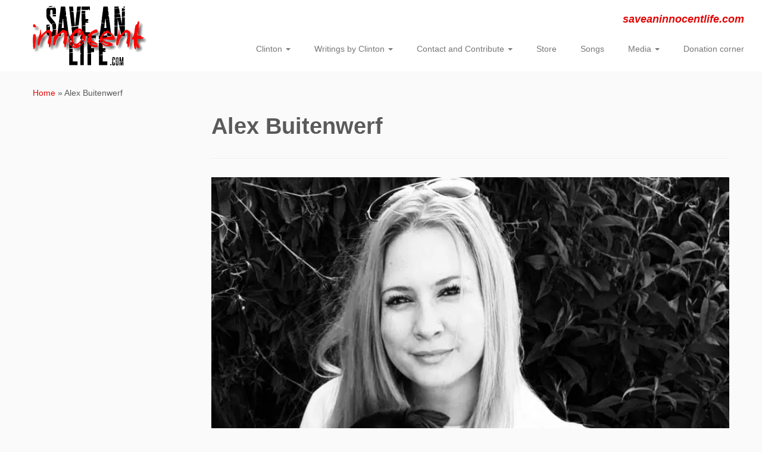

--- FILE ---
content_type: text/html; charset=UTF-8
request_url: https://www.saveaninnocentlife.com/team/alex-buitenwerf/
body_size: 10836
content:
<!DOCTYPE html>
<!--[if IE 7]>
<html class="ie ie7 no-js" lang="en-US">
<![endif]-->
<!--[if IE 8]>
<html class="ie ie8 no-js" lang="en-US">
<![endif]-->
<!--[if !(IE 7) | !(IE 8)  ]><!-->
<html class="no-js" lang="en-US">
<!--<![endif]-->
	<head>
		<meta charset="UTF-8" />
		<meta http-equiv="X-UA-Compatible" content="IE=EDGE" />
		<meta name="viewport" content="width=device-width, initial-scale=1.0" />
        <link rel="profile"  href="https://gmpg.org/xfn/11" />
		<link rel="pingback" href="https://www.saveaninnocentlife.com/xmlrpc.php" />
		<script>(function(html){html.className = html.className.replace(/\bno-js\b/,'js')})(document.documentElement);</script>
<title>Alex Buitenwerf &#8211; save an innocent life.</title>
<meta name='robots' content='max-image-preview:large' />
<link rel='dns-prefetch' href='//stats.wp.com' />
<link rel='preconnect' href='//i0.wp.com' />
<link rel="alternate" type="application/rss+xml" title="save an innocent life. &raquo; Feed" href="https://www.saveaninnocentlife.com/en/feed/" />
<link rel="alternate" type="application/rss+xml" title="save an innocent life. &raquo; Comments Feed" href="https://www.saveaninnocentlife.com/en/comments/feed/" />
<link rel="alternate" title="oEmbed (JSON)" type="application/json+oembed" href="https://www.saveaninnocentlife.com/wp-json/oembed/1.0/embed?url=https%3A%2F%2Fwww.saveaninnocentlife.com%2Fteam%2Falex-buitenwerf%2F&#038;lang=en" />
<link rel="alternate" title="oEmbed (XML)" type="text/xml+oembed" href="https://www.saveaninnocentlife.com/wp-json/oembed/1.0/embed?url=https%3A%2F%2Fwww.saveaninnocentlife.com%2Fteam%2Falex-buitenwerf%2F&#038;format=xml&#038;lang=en" />
<style id='wp-img-auto-sizes-contain-inline-css' type='text/css'>
img:is([sizes=auto i],[sizes^="auto," i]){contain-intrinsic-size:3000px 1500px}
/*# sourceURL=wp-img-auto-sizes-contain-inline-css */
</style>
<style id='wp-emoji-styles-inline-css' type='text/css'>

	img.wp-smiley, img.emoji {
		display: inline !important;
		border: none !important;
		box-shadow: none !important;
		height: 1em !important;
		width: 1em !important;
		margin: 0 0.07em !important;
		vertical-align: -0.1em !important;
		background: none !important;
		padding: 0 !important;
	}
/*# sourceURL=wp-emoji-styles-inline-css */
</style>
<style id='wp-block-library-inline-css' type='text/css'>
:root{--wp-block-synced-color:#7a00df;--wp-block-synced-color--rgb:122,0,223;--wp-bound-block-color:var(--wp-block-synced-color);--wp-editor-canvas-background:#ddd;--wp-admin-theme-color:#007cba;--wp-admin-theme-color--rgb:0,124,186;--wp-admin-theme-color-darker-10:#006ba1;--wp-admin-theme-color-darker-10--rgb:0,107,160.5;--wp-admin-theme-color-darker-20:#005a87;--wp-admin-theme-color-darker-20--rgb:0,90,135;--wp-admin-border-width-focus:2px}@media (min-resolution:192dpi){:root{--wp-admin-border-width-focus:1.5px}}.wp-element-button{cursor:pointer}:root .has-very-light-gray-background-color{background-color:#eee}:root .has-very-dark-gray-background-color{background-color:#313131}:root .has-very-light-gray-color{color:#eee}:root .has-very-dark-gray-color{color:#313131}:root .has-vivid-green-cyan-to-vivid-cyan-blue-gradient-background{background:linear-gradient(135deg,#00d084,#0693e3)}:root .has-purple-crush-gradient-background{background:linear-gradient(135deg,#34e2e4,#4721fb 50%,#ab1dfe)}:root .has-hazy-dawn-gradient-background{background:linear-gradient(135deg,#faaca8,#dad0ec)}:root .has-subdued-olive-gradient-background{background:linear-gradient(135deg,#fafae1,#67a671)}:root .has-atomic-cream-gradient-background{background:linear-gradient(135deg,#fdd79a,#004a59)}:root .has-nightshade-gradient-background{background:linear-gradient(135deg,#330968,#31cdcf)}:root .has-midnight-gradient-background{background:linear-gradient(135deg,#020381,#2874fc)}:root{--wp--preset--font-size--normal:16px;--wp--preset--font-size--huge:42px}.has-regular-font-size{font-size:1em}.has-larger-font-size{font-size:2.625em}.has-normal-font-size{font-size:var(--wp--preset--font-size--normal)}.has-huge-font-size{font-size:var(--wp--preset--font-size--huge)}.has-text-align-center{text-align:center}.has-text-align-left{text-align:left}.has-text-align-right{text-align:right}.has-fit-text{white-space:nowrap!important}#end-resizable-editor-section{display:none}.aligncenter{clear:both}.items-justified-left{justify-content:flex-start}.items-justified-center{justify-content:center}.items-justified-right{justify-content:flex-end}.items-justified-space-between{justify-content:space-between}.screen-reader-text{border:0;clip-path:inset(50%);height:1px;margin:-1px;overflow:hidden;padding:0;position:absolute;width:1px;word-wrap:normal!important}.screen-reader-text:focus{background-color:#ddd;clip-path:none;color:#444;display:block;font-size:1em;height:auto;left:5px;line-height:normal;padding:15px 23px 14px;text-decoration:none;top:5px;width:auto;z-index:100000}html :where(.has-border-color){border-style:solid}html :where([style*=border-top-color]){border-top-style:solid}html :where([style*=border-right-color]){border-right-style:solid}html :where([style*=border-bottom-color]){border-bottom-style:solid}html :where([style*=border-left-color]){border-left-style:solid}html :where([style*=border-width]){border-style:solid}html :where([style*=border-top-width]){border-top-style:solid}html :where([style*=border-right-width]){border-right-style:solid}html :where([style*=border-bottom-width]){border-bottom-style:solid}html :where([style*=border-left-width]){border-left-style:solid}html :where(img[class*=wp-image-]){height:auto;max-width:100%}:where(figure){margin:0 0 1em}html :where(.is-position-sticky){--wp-admin--admin-bar--position-offset:var(--wp-admin--admin-bar--height,0px)}@media screen and (max-width:600px){html :where(.is-position-sticky){--wp-admin--admin-bar--position-offset:0px}}

/*# sourceURL=wp-block-library-inline-css */
</style><style id='global-styles-inline-css' type='text/css'>
:root{--wp--preset--aspect-ratio--square: 1;--wp--preset--aspect-ratio--4-3: 4/3;--wp--preset--aspect-ratio--3-4: 3/4;--wp--preset--aspect-ratio--3-2: 3/2;--wp--preset--aspect-ratio--2-3: 2/3;--wp--preset--aspect-ratio--16-9: 16/9;--wp--preset--aspect-ratio--9-16: 9/16;--wp--preset--color--black: #000000;--wp--preset--color--cyan-bluish-gray: #abb8c3;--wp--preset--color--white: #ffffff;--wp--preset--color--pale-pink: #f78da7;--wp--preset--color--vivid-red: #cf2e2e;--wp--preset--color--luminous-vivid-orange: #ff6900;--wp--preset--color--luminous-vivid-amber: #fcb900;--wp--preset--color--light-green-cyan: #7bdcb5;--wp--preset--color--vivid-green-cyan: #00d084;--wp--preset--color--pale-cyan-blue: #8ed1fc;--wp--preset--color--vivid-cyan-blue: #0693e3;--wp--preset--color--vivid-purple: #9b51e0;--wp--preset--gradient--vivid-cyan-blue-to-vivid-purple: linear-gradient(135deg,rgb(6,147,227) 0%,rgb(155,81,224) 100%);--wp--preset--gradient--light-green-cyan-to-vivid-green-cyan: linear-gradient(135deg,rgb(122,220,180) 0%,rgb(0,208,130) 100%);--wp--preset--gradient--luminous-vivid-amber-to-luminous-vivid-orange: linear-gradient(135deg,rgb(252,185,0) 0%,rgb(255,105,0) 100%);--wp--preset--gradient--luminous-vivid-orange-to-vivid-red: linear-gradient(135deg,rgb(255,105,0) 0%,rgb(207,46,46) 100%);--wp--preset--gradient--very-light-gray-to-cyan-bluish-gray: linear-gradient(135deg,rgb(238,238,238) 0%,rgb(169,184,195) 100%);--wp--preset--gradient--cool-to-warm-spectrum: linear-gradient(135deg,rgb(74,234,220) 0%,rgb(151,120,209) 20%,rgb(207,42,186) 40%,rgb(238,44,130) 60%,rgb(251,105,98) 80%,rgb(254,248,76) 100%);--wp--preset--gradient--blush-light-purple: linear-gradient(135deg,rgb(255,206,236) 0%,rgb(152,150,240) 100%);--wp--preset--gradient--blush-bordeaux: linear-gradient(135deg,rgb(254,205,165) 0%,rgb(254,45,45) 50%,rgb(107,0,62) 100%);--wp--preset--gradient--luminous-dusk: linear-gradient(135deg,rgb(255,203,112) 0%,rgb(199,81,192) 50%,rgb(65,88,208) 100%);--wp--preset--gradient--pale-ocean: linear-gradient(135deg,rgb(255,245,203) 0%,rgb(182,227,212) 50%,rgb(51,167,181) 100%);--wp--preset--gradient--electric-grass: linear-gradient(135deg,rgb(202,248,128) 0%,rgb(113,206,126) 100%);--wp--preset--gradient--midnight: linear-gradient(135deg,rgb(2,3,129) 0%,rgb(40,116,252) 100%);--wp--preset--font-size--small: 13px;--wp--preset--font-size--medium: 20px;--wp--preset--font-size--large: 36px;--wp--preset--font-size--x-large: 42px;--wp--preset--spacing--20: 0.44rem;--wp--preset--spacing--30: 0.67rem;--wp--preset--spacing--40: 1rem;--wp--preset--spacing--50: 1.5rem;--wp--preset--spacing--60: 2.25rem;--wp--preset--spacing--70: 3.38rem;--wp--preset--spacing--80: 5.06rem;--wp--preset--shadow--natural: 6px 6px 9px rgba(0, 0, 0, 0.2);--wp--preset--shadow--deep: 12px 12px 50px rgba(0, 0, 0, 0.4);--wp--preset--shadow--sharp: 6px 6px 0px rgba(0, 0, 0, 0.2);--wp--preset--shadow--outlined: 6px 6px 0px -3px rgb(255, 255, 255), 6px 6px rgb(0, 0, 0);--wp--preset--shadow--crisp: 6px 6px 0px rgb(0, 0, 0);}:where(.is-layout-flex){gap: 0.5em;}:where(.is-layout-grid){gap: 0.5em;}body .is-layout-flex{display: flex;}.is-layout-flex{flex-wrap: wrap;align-items: center;}.is-layout-flex > :is(*, div){margin: 0;}body .is-layout-grid{display: grid;}.is-layout-grid > :is(*, div){margin: 0;}:where(.wp-block-columns.is-layout-flex){gap: 2em;}:where(.wp-block-columns.is-layout-grid){gap: 2em;}:where(.wp-block-post-template.is-layout-flex){gap: 1.25em;}:where(.wp-block-post-template.is-layout-grid){gap: 1.25em;}.has-black-color{color: var(--wp--preset--color--black) !important;}.has-cyan-bluish-gray-color{color: var(--wp--preset--color--cyan-bluish-gray) !important;}.has-white-color{color: var(--wp--preset--color--white) !important;}.has-pale-pink-color{color: var(--wp--preset--color--pale-pink) !important;}.has-vivid-red-color{color: var(--wp--preset--color--vivid-red) !important;}.has-luminous-vivid-orange-color{color: var(--wp--preset--color--luminous-vivid-orange) !important;}.has-luminous-vivid-amber-color{color: var(--wp--preset--color--luminous-vivid-amber) !important;}.has-light-green-cyan-color{color: var(--wp--preset--color--light-green-cyan) !important;}.has-vivid-green-cyan-color{color: var(--wp--preset--color--vivid-green-cyan) !important;}.has-pale-cyan-blue-color{color: var(--wp--preset--color--pale-cyan-blue) !important;}.has-vivid-cyan-blue-color{color: var(--wp--preset--color--vivid-cyan-blue) !important;}.has-vivid-purple-color{color: var(--wp--preset--color--vivid-purple) !important;}.has-black-background-color{background-color: var(--wp--preset--color--black) !important;}.has-cyan-bluish-gray-background-color{background-color: var(--wp--preset--color--cyan-bluish-gray) !important;}.has-white-background-color{background-color: var(--wp--preset--color--white) !important;}.has-pale-pink-background-color{background-color: var(--wp--preset--color--pale-pink) !important;}.has-vivid-red-background-color{background-color: var(--wp--preset--color--vivid-red) !important;}.has-luminous-vivid-orange-background-color{background-color: var(--wp--preset--color--luminous-vivid-orange) !important;}.has-luminous-vivid-amber-background-color{background-color: var(--wp--preset--color--luminous-vivid-amber) !important;}.has-light-green-cyan-background-color{background-color: var(--wp--preset--color--light-green-cyan) !important;}.has-vivid-green-cyan-background-color{background-color: var(--wp--preset--color--vivid-green-cyan) !important;}.has-pale-cyan-blue-background-color{background-color: var(--wp--preset--color--pale-cyan-blue) !important;}.has-vivid-cyan-blue-background-color{background-color: var(--wp--preset--color--vivid-cyan-blue) !important;}.has-vivid-purple-background-color{background-color: var(--wp--preset--color--vivid-purple) !important;}.has-black-border-color{border-color: var(--wp--preset--color--black) !important;}.has-cyan-bluish-gray-border-color{border-color: var(--wp--preset--color--cyan-bluish-gray) !important;}.has-white-border-color{border-color: var(--wp--preset--color--white) !important;}.has-pale-pink-border-color{border-color: var(--wp--preset--color--pale-pink) !important;}.has-vivid-red-border-color{border-color: var(--wp--preset--color--vivid-red) !important;}.has-luminous-vivid-orange-border-color{border-color: var(--wp--preset--color--luminous-vivid-orange) !important;}.has-luminous-vivid-amber-border-color{border-color: var(--wp--preset--color--luminous-vivid-amber) !important;}.has-light-green-cyan-border-color{border-color: var(--wp--preset--color--light-green-cyan) !important;}.has-vivid-green-cyan-border-color{border-color: var(--wp--preset--color--vivid-green-cyan) !important;}.has-pale-cyan-blue-border-color{border-color: var(--wp--preset--color--pale-cyan-blue) !important;}.has-vivid-cyan-blue-border-color{border-color: var(--wp--preset--color--vivid-cyan-blue) !important;}.has-vivid-purple-border-color{border-color: var(--wp--preset--color--vivid-purple) !important;}.has-vivid-cyan-blue-to-vivid-purple-gradient-background{background: var(--wp--preset--gradient--vivid-cyan-blue-to-vivid-purple) !important;}.has-light-green-cyan-to-vivid-green-cyan-gradient-background{background: var(--wp--preset--gradient--light-green-cyan-to-vivid-green-cyan) !important;}.has-luminous-vivid-amber-to-luminous-vivid-orange-gradient-background{background: var(--wp--preset--gradient--luminous-vivid-amber-to-luminous-vivid-orange) !important;}.has-luminous-vivid-orange-to-vivid-red-gradient-background{background: var(--wp--preset--gradient--luminous-vivid-orange-to-vivid-red) !important;}.has-very-light-gray-to-cyan-bluish-gray-gradient-background{background: var(--wp--preset--gradient--very-light-gray-to-cyan-bluish-gray) !important;}.has-cool-to-warm-spectrum-gradient-background{background: var(--wp--preset--gradient--cool-to-warm-spectrum) !important;}.has-blush-light-purple-gradient-background{background: var(--wp--preset--gradient--blush-light-purple) !important;}.has-blush-bordeaux-gradient-background{background: var(--wp--preset--gradient--blush-bordeaux) !important;}.has-luminous-dusk-gradient-background{background: var(--wp--preset--gradient--luminous-dusk) !important;}.has-pale-ocean-gradient-background{background: var(--wp--preset--gradient--pale-ocean) !important;}.has-electric-grass-gradient-background{background: var(--wp--preset--gradient--electric-grass) !important;}.has-midnight-gradient-background{background: var(--wp--preset--gradient--midnight) !important;}.has-small-font-size{font-size: var(--wp--preset--font-size--small) !important;}.has-medium-font-size{font-size: var(--wp--preset--font-size--medium) !important;}.has-large-font-size{font-size: var(--wp--preset--font-size--large) !important;}.has-x-large-font-size{font-size: var(--wp--preset--font-size--x-large) !important;}
/*# sourceURL=global-styles-inline-css */
</style>

<style id='classic-theme-styles-inline-css' type='text/css'>
/*! This file is auto-generated */
.wp-block-button__link{color:#fff;background-color:#32373c;border-radius:9999px;box-shadow:none;text-decoration:none;padding:calc(.667em + 2px) calc(1.333em + 2px);font-size:1.125em}.wp-block-file__button{background:#32373c;color:#fff;text-decoration:none}
/*# sourceURL=/wp-includes/css/classic-themes.min.css */
</style>
<link rel='stylesheet' id='contact-form-7-css' href='https://www.saveaninnocentlife.com/wp-content/plugins/contact-form-7/includes/css/styles.css?ver=6.1.4' type='text/css' media='all' />
<link rel='stylesheet' id='parent-style-css' href='https://www.saveaninnocentlife.com/wp-content/themes/customizr/style.css?ver=6.9' type='text/css' media='all' />
<link rel='stylesheet' id='customizr-fa-css' href='https://www.saveaninnocentlife.com/wp-content/themes/customizr/assets/shared/fonts/fa/css/fontawesome-all.min.css?ver=4.4.24' type='text/css' media='all' />
<link rel='stylesheet' id='customizr-common-css' href='https://www.saveaninnocentlife.com/wp-content/themes/customizr/inc/assets/css/tc_common.min.css?ver=4.4.24' type='text/css' media='all' />
<link rel='stylesheet' id='customizr-skin-css' href='https://www.saveaninnocentlife.com/wp-content/themes/customizr/inc/assets/css/red.min.css?ver=4.4.24' type='text/css' media='all' />
<style id='customizr-skin-inline-css' type='text/css'>

            body,.navbar .nav>li>a {
              font-size : 14px;
              line-height : 1.6em;
            }
table { border-collapse: separate; }
                           body table { border-collapse: collapse; }
                          
.social-links .social-icon:before { content: none } 
header.tc-header {border-top: none;}

.sticky-enabled .tc-shrink-on .site-logo img {
    					height:30px!important;width:auto!important
    				}

    				.sticky-enabled .tc-shrink-on .brand .site-title {
    					font-size:0.6em;opacity:0.8;line-height:1.2em
    				}

.tc-no-sticky-header .tc-header, .tc-sticky-header .tc-header {
  					z-index:50
  				}

.tc-slider-loader-wrapper{ display:none }
html.js .tc-slider-loader-wrapper { display: block }.no-csstransforms3d .tc-slider-loader-wrapper .tc-img-gif-loader {
                                                background: url('https://www.saveaninnocentlife.com/wp-content/themes/customizr/assets/front/img/slider-loader.gif') no-repeat center center;
                                         }.tc-slider-loader-wrapper .tc-css-loader > div { border-color:#e10707; }
#tc-push-footer { display: none; visibility: hidden; }
         .tc-sticky-footer #tc-push-footer.sticky-footer-enabled { display: block; }
        

/*# sourceURL=customizr-skin-inline-css */
</style>
<link rel='stylesheet' id='customizr-style-css' href='https://www.saveaninnocentlife.com/wp-content/themes/Save-An-Innocent-Live/style.css?ver=4.4.24' type='text/css' media='all' />
<link rel='stylesheet' id='fancyboxcss-css' href='https://www.saveaninnocentlife.com/wp-content/themes/customizr/assets/front/js/libs/fancybox/jquery.fancybox-1.3.4.min.css?ver=6.9' type='text/css' media='all' />
<link rel='stylesheet' id='easy_table_style-css' href='https://www.saveaninnocentlife.com/wp-content/plugins/easy-table/themes/default/style.css?ver=1.8' type='text/css' media='all' />
<script type="text/javascript" id="nb-jquery" src="https://www.saveaninnocentlife.com/wp-includes/js/jquery/jquery.min.js?ver=3.7.1" id="jquery-core-js"></script>
<script type="text/javascript" src="https://www.saveaninnocentlife.com/wp-includes/js/jquery/jquery-migrate.min.js?ver=3.4.1" id="jquery-migrate-js"></script>
<script type="text/javascript" id="cf7pp-redirect_method-js-extra">
/* <![CDATA[ */
var ajax_object_cf7pp = {"ajax_url":"https://www.saveaninnocentlife.com/wp-admin/admin-ajax.php","rest_url":"https://www.saveaninnocentlife.com/wp-json/cf7pp/v1/","request_method":"1","forms":"[\"2568|paypal\"]","path_paypal":"https://www.saveaninnocentlife.com/?cf7pp_paypal_redirect=","path_stripe":"https://www.saveaninnocentlife.com/?cf7pp_stripe_redirect=","method":"2"};
//# sourceURL=cf7pp-redirect_method-js-extra
/* ]]> */
</script>
<script type="text/javascript" src="https://www.saveaninnocentlife.com/wp-content/plugins/contact-form-7-paypal-add-on/assets/js/redirect_method.js?ver=2.4.5" id="cf7pp-redirect_method-js"></script>
<script type="text/javascript" src="https://www.saveaninnocentlife.com/wp-content/themes/customizr/assets/front/js/libs/modernizr.min.js?ver=4.4.24" id="modernizr-js"></script>
<script type="text/javascript" src="https://www.saveaninnocentlife.com/wp-content/themes/customizr/assets/front/js/libs/fancybox/jquery.fancybox-1.3.4.min.js?ver=4.4.24" id="tc-fancybox-js"></script>
<script type="text/javascript" src="https://www.saveaninnocentlife.com/wp-includes/js/underscore.min.js?ver=1.13.7" id="underscore-js"></script>
<script type="text/javascript" id="tc-scripts-js-extra">
/* <![CDATA[ */
var TCParams = {"_disabled":[],"FancyBoxState":"1","FancyBoxAutoscale":"1","SliderName":"","SliderDelay":"","SliderHover":"1","centerSliderImg":"1","SmoothScroll":{"Enabled":true,"Options":{"touchpadSupport":false}},"anchorSmoothScroll":"easeOutExpo","anchorSmoothScrollExclude":{"simple":["[class*=edd]",".tc-carousel-control",".carousel-control","[data-toggle=\"modal\"]","[data-toggle=\"dropdown\"]","[data-toggle=\"tooltip\"]","[data-toggle=\"popover\"]","[data-toggle=\"collapse\"]","[data-toggle=\"tab\"]","[data-toggle=\"pill\"]","[class*=upme]","[class*=um-]"],"deep":{"classes":[],"ids":[]}},"ReorderBlocks":"1","centerAllImg":"1","HasComments":"","LeftSidebarClass":".span3.left.tc-sidebar","RightSidebarClass":".span3.right.tc-sidebar","LoadModernizr":"1","stickyCustomOffset":{"_initial":0,"_scrolling":0,"options":{"_static":true,"_element":""}},"stickyHeader":"1","dropdowntoViewport":"1","timerOnScrollAllBrowsers":"1","extLinksStyle":"1","extLinksTargetExt":"1","extLinksSkipSelectors":{"classes":["btn","button"],"ids":[]},"dropcapEnabled":"","dropcapWhere":{"post":"","page":""},"dropcapMinWords":"50","dropcapSkipSelectors":{"tags":["IMG","IFRAME","H1","H2","H3","H4","H5","H6","BLOCKQUOTE","UL","OL"],"classes":["btn","tc-placeholder-wrap"],"id":[]},"imgSmartLoadEnabled":"","imgSmartLoadOpts":{"parentSelectors":[".article-container",".__before_main_wrapper",".widget-front"],"opts":{"excludeImg":[".tc-holder-img"]}},"imgSmartLoadsForSliders":"","goldenRatio":"1.618","gridGoldenRatioLimit":"350","isSecondMenuEnabled":"","secondMenuRespSet":"in-sn-before","isParallaxOn":"1","parallaxRatio":"0.55","pluginCompats":[],"adminAjaxUrl":"https://www.saveaninnocentlife.com/wp-admin/admin-ajax.php","ajaxUrl":"https://www.saveaninnocentlife.com/welcome-to-save-an-innocent-life/?czrajax=1","frontNonce":{"id":"CZRFrontNonce","handle":"0f60141885"},"isDevMode":"","isModernStyle":"","i18n":{"Permanently dismiss":"Permanently dismiss"},"version":"4.4.24","frontNotifications":{"styleSwitcher":{"enabled":false,"content":"","dismissAction":"dismiss_style_switcher_note_front","ajaxUrl":"https://www.saveaninnocentlife.com/wp-admin/admin-ajax.php"}}};
//# sourceURL=tc-scripts-js-extra
/* ]]> */
</script>
<script type="text/javascript" src="https://www.saveaninnocentlife.com/wp-content/themes/customizr/inc/assets/js/tc-scripts.min.js?ver=4.4.24" id="tc-scripts-js"></script>
<link rel="https://api.w.org/" href="https://www.saveaninnocentlife.com/wp-json/" /><link rel="EditURI" type="application/rsd+xml" title="RSD" href="https://www.saveaninnocentlife.com/xmlrpc.php?rsd" />
<meta name="generator" content="WordPress 6.9" />
<link rel="canonical" href="https://www.saveaninnocentlife.com/team/alex-buitenwerf/" />
<link rel='shortlink' href='https://www.saveaninnocentlife.com/?p=1817' />
	<style>img#wpstats{display:none}</style>
		
<!-- Jetpack Open Graph Tags -->
<meta property="og:type" content="article" />
<meta property="og:title" content="Alex Buitenwerf" />
<meta property="og:url" content="https://www.saveaninnocentlife.com/team/alex-buitenwerf/" />
<meta property="og:description" content="Visit the post for more." />
<meta property="article:published_time" content="2015-10-06T10:10:21+00:00" />
<meta property="article:modified_time" content="2015-10-11T18:28:38+00:00" />
<meta property="og:site_name" content="save an innocent life." />
<meta property="og:image" content="https://i0.wp.com/www.saveaninnocentlife.com/wp-content/uploads/2015/10/Alex-Clinton-e1446975588884.jpg?fit=669%2C595&#038;ssl=1" />
<meta property="og:image:width" content="669" />
<meta property="og:image:height" content="595" />
<meta property="og:image:alt" content="" />
<meta property="og:locale" content="en_US" />
<meta name="twitter:site" content="@Save an innocent life!" />
<meta name="twitter:text:title" content="Alex Buitenwerf" />
<meta name="twitter:image" content="https://i0.wp.com/www.saveaninnocentlife.com/wp-content/uploads/2015/10/Alex-Clinton-e1446975588884.jpg?fit=669%2C595&#038;ssl=1&#038;w=640" />
<meta name="twitter:card" content="summary_large_image" />
<meta name="twitter:description" content="Visit the post for more." />

<!-- End Jetpack Open Graph Tags -->
<link rel="icon" href="https://i0.wp.com/www.saveaninnocentlife.com/wp-content/uploads/2014/10/SAILLOGO250x100.fw_.png?fit=32%2C13&#038;ssl=1" sizes="32x32" />
<link rel="icon" href="https://i0.wp.com/www.saveaninnocentlife.com/wp-content/uploads/2014/10/SAILLOGO250x100.fw_.png?fit=192%2C77&#038;ssl=1" sizes="192x192" />
<link rel="apple-touch-icon" href="https://i0.wp.com/www.saveaninnocentlife.com/wp-content/uploads/2014/10/SAILLOGO250x100.fw_.png?fit=180%2C72&#038;ssl=1" />
<meta name="msapplication-TileImage" content="https://i0.wp.com/www.saveaninnocentlife.com/wp-content/uploads/2014/10/SAILLOGO250x100.fw_.png?fit=250%2C100&#038;ssl=1" />
		<style type="text/css" id="wp-custom-css">
			


/* remove grey bar */
header.tc-header {
border-bottom: 0;
}


		</style>
			<link rel='stylesheet' id='font-awesome-5-css' href='https://www.saveaninnocentlife.com/wp-content/plugins/team/assets/admin/css/fontawesome.css?ver=6.9' type='text/css' media='all' />
</head>
	
	<body class="nb-3-3-8 nimble-no-local-data-skp__post_team_1817 nimble-no-group-site-tmpl-skp__all_team wp-singular team-template-default single single-team postid-1817 wp-embed-responsive wp-theme-customizr wp-child-theme-Save-An-Innocent-Live sek-hide-rc-badge tc-fade-hover-links tc-l-sidebar tc-center-images skin-red customizr-4-4-24-with-child-theme tc-sticky-header sticky-disabled tc-transparent-on-scroll no-navbar tc-regular-menu tc-sticky-footer" >
            <a class="screen-reader-text skip-link" href="#content">Skip to content</a>
        
    <div id="tc-page-wrap" class="">

  		
  	   	<header class="tc-header clearfix row-fluid tc-tagline-on tc-title-logo-on  tc-shrink-on tc-menu-on logo-left tc-second-menu-in-sn-before-when-mobile">
  			
        <div class="brand span3 pull-left">
        <a class="site-logo" href="https://www.saveaninnocentlife.com/welcome-to-save-an-innocent-life/" aria-label="save an innocent life. | saveaninnocentlife.com"><img src="https://i0.wp.com/www.saveaninnocentlife.com/wp-content/uploads/2014/12/SAILLOGO250x100.gif?fit=250%2C100&ssl=1" alt="Back Home" width="250" height="100" style="max-width:250px;max-height:100px"  class=" attachment-1502"/></a>        </div> <!-- brand span3 -->

        <div class="container outside"><h2 class="site-description">saveaninnocentlife.com</h2></div>      	<div class="navbar-wrapper clearfix span9 tc-submenu-fade tc-submenu-move tc-open-on-click pull-menu-right">
        	<div class="navbar resp">
          		<div class="navbar-inner" role="navigation">
            		<div class="row-fluid">
              		<h2 class="span7 inside site-description">saveaninnocentlife.com</h2><div class="nav-collapse collapse"><div class="menu-menuenglish-container"><ul id="menu-menuenglish-2" class="nav"><li class="menu-item menu-item-type-post_type menu-item-object-page menu-item-has-children dropdown menu-item-1886"><a class="dropdown-toggle" data-toggle="dropdown" data-target="#" href="https://www.saveaninnocentlife.com/clinton-2/">Clinton <strong class="caret"></strong></a>
<ul class="dropdown-menu">
	<li class="menu-item menu-item-type-post_type menu-item-object-page menu-item-1139"><a href="https://www.saveaninnocentlife.com/about-clinton/">About Clinton</a></li>
	<li class="menu-item menu-item-type-post_type menu-item-object-page menu-item-1104"><a href="https://www.saveaninnocentlife.com/about-clintons-case/">About Clinton&#8217;s Case</a></li>
</ul>
</li>
<li class="menu-item menu-item-type-post_type menu-item-object-page menu-item-has-children dropdown menu-item-1851"><a class="dropdown-toggle" data-toggle="dropdown" data-target="#" href="https://www.saveaninnocentlife.com/writings-by-clinton/">Writings by Clinton <strong class="caret"></strong></a>
<ul class="dropdown-menu">
	<li class="menu-item menu-item-type-post_type menu-item-object-page menu-item-2053"><a href="https://www.saveaninnocentlife.com/adventures-of-loki-and-mr-pig/">Adventures of Loki and Mr. Pig</a></li>
	<li class="menu-item menu-item-type-post_type menu-item-object-page menu-item-2497"><a href="https://www.saveaninnocentlife.com/loud-and-clear-2/">Blog: Loud &#038; Clear</a></li>
	<li class="menu-item menu-item-type-post_type menu-item-object-page menu-item-2012"><a href="https://www.saveaninnocentlife.com/blog-life-story/">Blog: Life Story</a></li>
	<li class="menu-item menu-item-type-post_type menu-item-object-page menu-item-1996"><a href="https://www.saveaninnocentlife.com/new-clintons-track/">The Clinton Project</a></li>
	<li class="menu-item menu-item-type-post_type menu-item-object-page menu-item-1370"><a href="https://www.saveaninnocentlife.com/reviews-new/">Reviews by Clinton</a></li>
	<li class="menu-item menu-item-type-post_type menu-item-object-page menu-item-1308"><a href="https://www.saveaninnocentlife.com/book-reviews/">Book Reviews</a></li>
	<li class="menu-item menu-item-type-post_type menu-item-object-page menu-item-1876"><a href="https://www.saveaninnocentlife.com/shortstories/">Short Stories</a></li>
	<li class="menu-item menu-item-type-post_type menu-item-object-page menu-item-1369"><a href="https://www.saveaninnocentlife.com/music-reviews/">Music Reviews</a></li>
	<li class="menu-item menu-item-type-post_type menu-item-object-page menu-item-1206"><a href="https://www.saveaninnocentlife.com/poems/">Poems</a></li>
	<li class="menu-item menu-item-type-post_type menu-item-object-page menu-item-1877"><a href="https://www.saveaninnocentlife.com/orbituary/">Orbituary</a></li>
</ul>
</li>
<li class="menu-item menu-item-type-post_type menu-item-object-page menu-item-has-children dropdown menu-item-1176"><a class="dropdown-toggle" data-toggle="dropdown" data-target="#" href="https://www.saveaninnocentlife.com/contact-and-contribute/">Contact and Contribute <strong class="caret"></strong></a>
<ul class="dropdown-menu">
	<li class="menu-item menu-item-type-post_type menu-item-object-page menu-item-1918"><a href="https://www.saveaninnocentlife.com/team-s-a-i-l/">Team S.A.I.L.</a></li>
	<li class="menu-item menu-item-type-post_type menu-item-object-page menu-item-2143"><a href="https://www.saveaninnocentlife.com/write-clinton/">Write Clinton</a></li>
	<li class="menu-item menu-item-type-post_type menu-item-object-page menu-item-1193"><a href="https://www.saveaninnocentlife.com/quick-ways-to-help/">Quick ways to help</a></li>
	<li class="menu-item menu-item-type-post_type menu-item-object-page menu-item-1189"><a href="https://www.saveaninnocentlife.com/contact-2/">Contact</a></li>
	<li class="menu-item menu-item-type-post_type menu-item-object-page menu-item-1729"><a href="https://www.saveaninnocentlife.com/contact-italia/">Contact Italia</a></li>
	<li class="menu-item menu-item-type-post_type menu-item-object-page menu-item-2163"><a href="https://www.saveaninnocentlife.com/donation-corner/">Donation corner</a></li>
	<li class="menu-item menu-item-type-post_type menu-item-object-page menu-item-1199"><a href="https://www.saveaninnocentlife.com/social-media/">Social Media</a></li>
	<li class="menu-item menu-item-type-custom menu-item-object-custom menu-item-2287"><a href="https://www.clintonyoungfoundation.com/">The Clinton Young Foundation</a></li>
</ul>
</li>
<li class="menu-item menu-item-type-post_type menu-item-object-page menu-item-2369"><a href="https://www.saveaninnocentlife.com/s-a-i-l-shop/">Store</a></li>
<li class="menu-item menu-item-type-post_type menu-item-object-page menu-item-2899"><a href="https://www.saveaninnocentlife.com/songs/">Songs</a></li>
<li class="menu-item menu-item-type-post_type menu-item-object-page menu-item-has-children dropdown menu-item-1202"><a class="dropdown-toggle" data-toggle="dropdown" data-target="#" href="https://www.saveaninnocentlife.com/media/">Media <strong class="caret"></strong></a>
<ul class="dropdown-menu">
	<li class="menu-item menu-item-type-post_type menu-item-object-page menu-item-1213"><a href="https://www.saveaninnocentlife.com/personal-message/">Personal Message</a></li>
	<li class="menu-item menu-item-type-post_type menu-item-object-page menu-item-1203"><a href="https://www.saveaninnocentlife.com/clinton/">Photos</a></li>
	<li class="menu-item menu-item-type-post_type menu-item-object-page menu-item-2532"><a href="https://www.saveaninnocentlife.com/save-clinton-young-event/">SAVE CLINTON YOUNG-event</a></li>
	<li class="menu-item menu-item-type-post_type menu-item-object-page menu-item-1205"><a href="https://www.saveaninnocentlife.com/a-mothers-story/">A Mother&#8217;s Story</a></li>
	<li class="menu-item menu-item-type-post_type menu-item-object-page menu-item-1204"><a href="https://www.saveaninnocentlife.com/videos/">Videos</a></li>
	<li class="menu-item menu-item-type-post_type menu-item-object-page menu-item-2200"><a href="https://www.saveaninnocentlife.com/newdoc/">New Documentary</a></li>
</ul>
</li>
<li class="menu-item menu-item-type-post_type menu-item-object-page menu-item-1987"><a href="https://www.saveaninnocentlife.com/donation-corner/">Donation corner</a></li>
</ul></div></div><div class="btn-toggle-nav pull-right"><button type="button" class="btn menu-btn" data-toggle="collapse" data-target=".nav-collapse" title="Open the menu" aria-label="Open the menu"><span class="icon-bar"></span><span class="icon-bar"></span><span class="icon-bar"></span> </button></div>          			</div><!-- /.row-fluid -->
          		</div><!-- /.navbar-inner -->
        	</div><!-- /.navbar resp -->
      	</div><!-- /.navbar-wrapper -->
    	  		</header>
  		<div id="tc-reset-margin-top" class="container-fluid" style="margin-top:103px"></div><div id="main-wrapper" class="container">

    <div class="tc-hot-crumble container" role="navigation"><div class="row"><div class="span12"><div class="breadcrumb-trail breadcrumbs"><span class="trail-begin"><a href="https://www.saveaninnocentlife.com/welcome-to-save-an-innocent-life" title="save an innocent life." rel="home" class="trail-begin">Home</a></span> <span class="sep">&raquo;</span> <span class="trail-end">Alex Buitenwerf</span></div></div></div></div>
    <div class="container" role="main">
        <div class="row column-content-wrapper">

            
        <div class="span3 left tc-sidebar no-widget-icons">
           <div id="left" class="widget-area" role="complementary">
                          </div><!-- //#left or //#right -->
        </div><!--.tc-sidebar -->

        
                <div id="content" class="span9 article-container tc-gallery-style">

                    
                        
                                                                                    
                                                                    <article id="post-1817" class="row-fluid post-1817 team type-team status-publish has-post-thumbnail czr-hentry">
                                                <header class="entry-header">
          <h1 class="entry-title ">Alex Buitenwerf</h1><hr class="featurette-divider __before_content">        </header>
                  <section class="entry-content ">
              <div id="team-1817" class="team-container"><div class="team-items "><div class="item "><div class="elements-wrapper layout-4660"><div class="layer-media " id=""><div class="team-thumb element-1">
                            <img data-recalc-dims="1" decoding="async" src="https://i0.wp.com/www.saveaninnocentlife.com/wp-content/uploads/2020/07/PicsArt_06-06-03.22.192.jpg?w=1170&#038;ssl=1" />

            

        </div></div><div class="layer-content element-3" id="">
        </div></div></div><div class="item "><div class="elements-wrapper layout-4660"><div class="layer-media " id=""><div class="team-thumb element-1">
                            <img data-recalc-dims="1" decoding="async" src="https://i0.wp.com/www.saveaninnocentlife.com/wp-content/uploads/2014/04/clinton270x250.jpg?w=1170&#038;ssl=1" />

            

        </div></div><div class="layer-content element-3" id="">
        </div></div></div><div class="item "><div class="elements-wrapper layout-4660"><div class="layer-media " id=""><div class="team-thumb element-1">
                            <img data-recalc-dims="1" decoding="async" src="https://i0.wp.com/www.saveaninnocentlife.com/wp-content/uploads/2015/10/Alex-Clinton-e1446975588884.jpg?w=1170&#038;ssl=1" />

            

        </div></div><div class="layer-content element-3" id="">
        </div></div></div></div><style type="text/css">
        .team-container {
            width: 100%
        }

        #team-1817 {
            background:  url() repeat scroll 0 0;
            text-align: ;
        }

        #team-1817 .item {
            text-align: ;
            margin: ;
            display: inline-block;
            vertical-align: top;
        }

        #team-1817 .layer-media .team-thumb {
            overflow: hidden;
        }

        #team-1817 .layer-media img {
            border-radius: 0;
            box-shadow: none;
            width: 100%;
            margin: 0;
            padding: 0;
        }

        @media only screen and (min-width: 0px) and (max-width: 767px) {
            #team-1817 .item {
                width:             }
        }

        @media only screen and (min-width: 768px) and (max-width: 1023px) {
            #team-1817 .item {
                width:             }
        }

        @media only screen and (min-width: 1024px) {
            #team-1817 .item {
                width:             }
        }

            </style>
    <script>
            </script>
        <style type="text/css">
        .layout-4660 .element-1 {
            overflow: hidden;
            margin: ;
        }

        @media only screen and (min-width: 1024px) {
            .layout-4660 .element-1 {
                            }
        }

        @media only screen and (min-width: 768px) and (max-width: 1023px) {
            .layout-4660 .element-1 {
                            }
        }

        @media only screen and (min-width: 0px) and (max-width: 767px) {
            .layout-4660 .element-1 {
                            }
        }
    </style>
        </div>                                      </section><!-- .entry-content -->
                                            </article>
                                
                            
                        
                    
        
          <hr class="featurette-divider __after_loop">
        <nav id="nav-below" class="navigation">

              <h3 class="assistive-text">
                Post navigation              </h3>

              <ul class="pager">
                                                  <li class="next">
                    <span class="nav-next">
                        <a href="https://www.saveaninnocentlife.com/team_member/clinton-young/" rel="next">Clinton Young <span class="meta-nav">&rarr;</span></a>                    </span>
                  </li>
                              </ul>

          </nav><!-- //#nav-below .navigation -->

        
        
                                   <hr class="featurette-divider tc-mobile-separator">
                </div><!--.article-container -->

           
        </div><!--.row -->
    </div><!-- .container role: main -->

    <div id="tc-push-footer"></div>
</div><!-- //#main-wrapper -->

  		<!-- FOOTER -->
  		<footer id="footer" class="">
  		 		    				 <div class="colophon">
			 	<div class="container">
			 		<div class="row-fluid">
					    <div class="span3 social-block pull-left"></div>
<div class="span4 credits">
    		    	<p> &middot; &copy; 2026 <a href="https://www.saveaninnocentlife.com/welcome-to-save-an-innocent-life" title="save an innocent life." rel="bookmark">save an innocent life.</a> &middot; Designed by SAIL &middot;</p>		</div>	      			</div><!-- .row-fluid -->
	      		</div><!-- .container -->
	      	</div><!-- .colophon -->
	    	  		</footer>
    </div><!-- //#tc-page-wrapper -->
		<script type="speculationrules">
{"prefetch":[{"source":"document","where":{"and":[{"href_matches":"/*"},{"not":{"href_matches":["/wp-*.php","/wp-admin/*","/wp-content/uploads/*","/wp-content/*","/wp-content/plugins/*","/wp-content/themes/Save-An-Innocent-Live/*","/wp-content/themes/customizr/*","/*\\?(.+)"]}},{"not":{"selector_matches":"a[rel~=\"nofollow\"]"}},{"not":{"selector_matches":".no-prefetch, .no-prefetch a"}}]},"eagerness":"conservative"}]}
</script>
<script type="text/javascript" src="https://www.saveaninnocentlife.com/wp-includes/js/dist/hooks.min.js?ver=dd5603f07f9220ed27f1" id="wp-hooks-js"></script>
<script type="text/javascript" src="https://www.saveaninnocentlife.com/wp-includes/js/dist/i18n.min.js?ver=c26c3dc7bed366793375" id="wp-i18n-js"></script>
<script type="text/javascript" id="wp-i18n-js-after">
/* <![CDATA[ */
wp.i18n.setLocaleData( { 'text direction\u0004ltr': [ 'ltr' ] } );
//# sourceURL=wp-i18n-js-after
/* ]]> */
</script>
<script type="text/javascript" src="https://www.saveaninnocentlife.com/wp-content/plugins/contact-form-7/includes/swv/js/index.js?ver=6.1.4" id="swv-js"></script>
<script type="text/javascript" id="contact-form-7-js-before">
/* <![CDATA[ */
var wpcf7 = {
    "api": {
        "root": "https:\/\/www.saveaninnocentlife.com\/wp-json\/",
        "namespace": "contact-form-7\/v1"
    }
};
//# sourceURL=contact-form-7-js-before
/* ]]> */
</script>
<script type="text/javascript" src="https://www.saveaninnocentlife.com/wp-content/plugins/contact-form-7/includes/js/index.js?ver=6.1.4" id="contact-form-7-js"></script>
<script type="text/javascript" src="https://www.saveaninnocentlife.com/wp-includes/js/comment-reply.min.js?ver=6.9" id="comment-reply-js" async="async" data-wp-strategy="async" fetchpriority="low"></script>
<script type="text/javascript" src="https://www.saveaninnocentlife.com/wp-includes/js/jquery/ui/core.min.js?ver=1.13.3" id="jquery-ui-core-js"></script>
<script type="text/javascript" src="https://www.saveaninnocentlife.com/wp-includes/js/jquery/ui/effect.min.js?ver=1.13.3" id="jquery-effects-core-js"></script>
<script type="text/javascript" src="https://www.saveaninnocentlife.com/wp-content/themes/customizr/assets/front/js/libs/retina.min.js?ver=4.4.24" id="retinajs-js"></script>
<script type="text/javascript" id="jetpack-stats-js-before">
/* <![CDATA[ */
_stq = window._stq || [];
_stq.push([ "view", {"v":"ext","blog":"69693137","post":"1817","tz":"2","srv":"www.saveaninnocentlife.com","j":"1:15.4"} ]);
_stq.push([ "clickTrackerInit", "69693137", "1817" ]);
//# sourceURL=jetpack-stats-js-before
/* ]]> */
</script>
<script type="text/javascript" src="https://stats.wp.com/e-202603.js" id="jetpack-stats-js" defer="defer" data-wp-strategy="defer"></script>
<script id="wp-emoji-settings" type="application/json">
{"baseUrl":"https://s.w.org/images/core/emoji/17.0.2/72x72/","ext":".png","svgUrl":"https://s.w.org/images/core/emoji/17.0.2/svg/","svgExt":".svg","source":{"concatemoji":"https://www.saveaninnocentlife.com/wp-includes/js/wp-emoji-release.min.js?ver=6.9"}}
</script>
<script type="module">
/* <![CDATA[ */
/*! This file is auto-generated */
const a=JSON.parse(document.getElementById("wp-emoji-settings").textContent),o=(window._wpemojiSettings=a,"wpEmojiSettingsSupports"),s=["flag","emoji"];function i(e){try{var t={supportTests:e,timestamp:(new Date).valueOf()};sessionStorage.setItem(o,JSON.stringify(t))}catch(e){}}function c(e,t,n){e.clearRect(0,0,e.canvas.width,e.canvas.height),e.fillText(t,0,0);t=new Uint32Array(e.getImageData(0,0,e.canvas.width,e.canvas.height).data);e.clearRect(0,0,e.canvas.width,e.canvas.height),e.fillText(n,0,0);const a=new Uint32Array(e.getImageData(0,0,e.canvas.width,e.canvas.height).data);return t.every((e,t)=>e===a[t])}function p(e,t){e.clearRect(0,0,e.canvas.width,e.canvas.height),e.fillText(t,0,0);var n=e.getImageData(16,16,1,1);for(let e=0;e<n.data.length;e++)if(0!==n.data[e])return!1;return!0}function u(e,t,n,a){switch(t){case"flag":return n(e,"\ud83c\udff3\ufe0f\u200d\u26a7\ufe0f","\ud83c\udff3\ufe0f\u200b\u26a7\ufe0f")?!1:!n(e,"\ud83c\udde8\ud83c\uddf6","\ud83c\udde8\u200b\ud83c\uddf6")&&!n(e,"\ud83c\udff4\udb40\udc67\udb40\udc62\udb40\udc65\udb40\udc6e\udb40\udc67\udb40\udc7f","\ud83c\udff4\u200b\udb40\udc67\u200b\udb40\udc62\u200b\udb40\udc65\u200b\udb40\udc6e\u200b\udb40\udc67\u200b\udb40\udc7f");case"emoji":return!a(e,"\ud83e\u1fac8")}return!1}function f(e,t,n,a){let r;const o=(r="undefined"!=typeof WorkerGlobalScope&&self instanceof WorkerGlobalScope?new OffscreenCanvas(300,150):document.createElement("canvas")).getContext("2d",{willReadFrequently:!0}),s=(o.textBaseline="top",o.font="600 32px Arial",{});return e.forEach(e=>{s[e]=t(o,e,n,a)}),s}function r(e){var t=document.createElement("script");t.src=e,t.defer=!0,document.head.appendChild(t)}a.supports={everything:!0,everythingExceptFlag:!0},new Promise(t=>{let n=function(){try{var e=JSON.parse(sessionStorage.getItem(o));if("object"==typeof e&&"number"==typeof e.timestamp&&(new Date).valueOf()<e.timestamp+604800&&"object"==typeof e.supportTests)return e.supportTests}catch(e){}return null}();if(!n){if("undefined"!=typeof Worker&&"undefined"!=typeof OffscreenCanvas&&"undefined"!=typeof URL&&URL.createObjectURL&&"undefined"!=typeof Blob)try{var e="postMessage("+f.toString()+"("+[JSON.stringify(s),u.toString(),c.toString(),p.toString()].join(",")+"));",a=new Blob([e],{type:"text/javascript"});const r=new Worker(URL.createObjectURL(a),{name:"wpTestEmojiSupports"});return void(r.onmessage=e=>{i(n=e.data),r.terminate(),t(n)})}catch(e){}i(n=f(s,u,c,p))}t(n)}).then(e=>{for(const n in e)a.supports[n]=e[n],a.supports.everything=a.supports.everything&&a.supports[n],"flag"!==n&&(a.supports.everythingExceptFlag=a.supports.everythingExceptFlag&&a.supports[n]);var t;a.supports.everythingExceptFlag=a.supports.everythingExceptFlag&&!a.supports.flag,a.supports.everything||((t=a.source||{}).concatemoji?r(t.concatemoji):t.wpemoji&&t.twemoji&&(r(t.twemoji),r(t.wpemoji)))});
//# sourceURL=https://www.saveaninnocentlife.com/wp-includes/js/wp-emoji-loader.min.js
/* ]]> */
</script>
<div id="tc-footer-btt-wrapper" class="tc-btt-wrapper right"><i class="btt-arrow"></i></div>	</body>
	</html>

--- FILE ---
content_type: text/css
request_url: https://www.saveaninnocentlife.com/wp-content/themes/Save-An-Innocent-Live/style.css?ver=4.4.24
body_size: 153
content:
/* 
 Theme Name:   Save An Innocent Live.
 Theme URI:    
 Description:  Save An Innocent Live - Save Clinton Young
 Author:       Alex Buitenwerf
 Author URI:   
 Template:     customizr
 Version:      1.0
 License:      GNU General Public License v2 or later
 License URI:  http://www.gnu.org/licenses/gpl-2.0.html

 /* == Add your own styles below this line ==
--------------------------------------------*/

